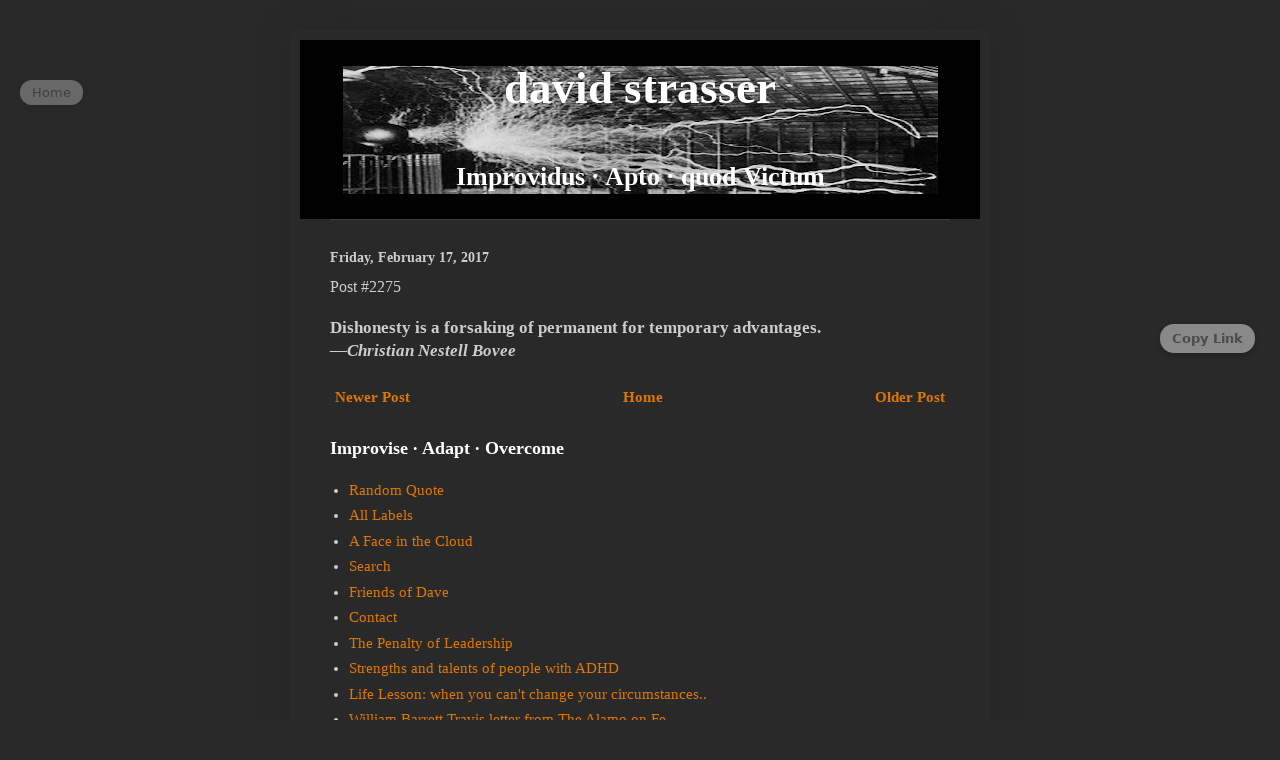

--- FILE ---
content_type: text/html; charset=UTF-8
request_url: https://www.davidstrasser.com/2017/02/post-2275.html
body_size: 16916
content:
<!DOCTYPE html>
<html class='v2' dir='ltr' xmlns='http://www.w3.org/1999/xhtml' xmlns:b='http://www.google.com/2005/gml/b' xmlns:data='http://www.google.com/2005/gml/data' xmlns:expr='http://www.google.com/2005/gml/expr'>
<head>
<link href='https://www.blogger.com/static/v1/widgets/335934321-css_bundle_v2.css' rel='stylesheet' type='text/css'/>
<script async='async' src='//pagead2.googlesyndication.com/pagead/js/adsbygoogle.js'></script>
<script>
     (adsbygoogle = window.adsbygoogle || []).push({
          google_ad_client: "ca-pub-5202448460813715",
          enable_page_level_ads: true
     });
</script>
<meta content='width=1100' name='viewport'/>
<meta content='text/html; charset=UTF-8' http-equiv='Content-Type'/>
<meta content='blogger' name='generator'/>
<link href='https://www.davidstrasser.com/favicon.ico' rel='icon' type='image/x-icon'/>
<link href='https://www.davidstrasser.com/2017/02/post-2275.html' rel='canonical'/>
<link rel="alternate" type="application/atom+xml" title="david strasser  - Atom" href="https://www.davidstrasser.com/feeds/posts/default" />
<link rel="alternate" type="application/rss+xml" title="david strasser  - RSS" href="https://www.davidstrasser.com/feeds/posts/default?alt=rss" />
<link rel="service.post" type="application/atom+xml" title="david strasser  - Atom" href="https://www.blogger.com/feeds/4786988254871095446/posts/default" />

<link rel="alternate" type="application/atom+xml" title="david strasser  - Atom" href="https://www.davidstrasser.com/feeds/6765495086731383150/comments/default" />
<!--Can't find substitution for tag [blog.ieCssRetrofitLinks]-->
<meta content='https://www.davidstrasser.com/2017/02/post-2275.html' property='og:url'/>
<meta content='Post #2275' property='og:title'/>
<meta content='The best of the best quotes, poems, proverbs and maxims. Handpicked by David Strasser.' property='og:description'/>
<title>David Strasser - The Goat of Quotes</title>
<style id='page-skin-1' type='text/css'><!--
/*
-----------------------------------------------
Blogger Template Style
Name:
Designer: Blogger
URL:      www.blogger.com
----------------------------------------------- */
/* Variable definitions
====================
<Variable name="keycolor" description="Main Color" type="color" default="#66bbdd"/>
<Group description="Page Text" selector="body">
<Variable name="body.font" description="Font" type="font"
default="normal normal 12px Arial, Tahoma, Helvetica, FreeSans, sans-serif"/>
<Variable name="body.text.color" description="Text Color" type="color" default="#222222"/>
</Group>
<Group description="Backgrounds" selector=".body-fauxcolumns-outer">
<Variable name="body.background.color" description="Outer Background" type="color" default="#66bbdd"/>
<Variable name="content.background.color" description="Main Background" type="color" default="#ffffff"/>
<Variable name="header.background.color" description="Header Background" type="color" default="transparent"/>
</Group>
<Group description="Links" selector=".main-outer">
<Variable name="link.color" description="Link Color" type="color" default="#2288bb"/>
<Variable name="link.visited.color" description="Visited Color" type="color" default="#888888"/>
<Variable name="link.hover.color" description="Hover Color" type="color" default="#33aaff"/>
</Group>
<Group description="Blog Title" selector=".header h1">
<Variable name="header.font" description="Font" type="font"
default="normal normal 60px Arial, Tahoma, Helvetica, FreeSans, sans-serif"/>
<Variable name="header.text.color" description="Title Color" type="color" default="#3399bb" />
</Group>
<Group description="Blog Description" selector=".header .description">
<Variable name="description.text.color" description="Description Color" type="color"
default="#777777" />
</Group>
<Group description="Tabs Text" selector=".tabs-inner .widget li a">
<Variable name="tabs.font" description="Font" type="font"
default="normal normal 14px Arial, Tahoma, Helvetica, FreeSans, sans-serif"/>
<Variable name="tabs.text.color" description="Text Color" type="color" default="#999999"/>
<Variable name="tabs.selected.text.color" description="Selected Color" type="color" default="#000000"/>
</Group>
<Group description="Tabs Background" selector=".tabs-outer .PageList">
<Variable name="tabs.background.color" description="Background Color" type="color" default="#f5f5f5"/>
<Variable name="tabs.selected.background.color" description="Selected Color" type="color" default="#eeeeee"/>
</Group>
<Group description="Post Title" selector="h3.post-title, .comments h4">
<Variable name="post.title.font" description="Font" type="font"
default="normal normal 22px Arial, Tahoma, Helvetica, FreeSans, sans-serif"/>
</Group>
<Group description="Date Header" selector=".date-header">
<Variable name="date.header.color" description="Text Color" type="color"
default="#cccccc"/>
<Variable name="date.header.background.color" description="Background Color" type="color"
default="transparent"/>
<Variable name="date.header.font" description="Text Font" type="font"
default="normal bold 11px Arial, Tahoma, Helvetica, FreeSans, sans-serif"/>
<Variable name="date.header.padding" description="Date Header Padding" type="string" default="inherit"/>
<Variable name="date.header.letterspacing" description="Date Header Letter Spacing" type="string" default="inherit"/>
<Variable name="date.header.margin" description="Date Header Margin" type="string" default="inherit"/>
</Group>
<Group description="Post Footer" selector=".post-footer">
<Variable name="post.footer.text.color" description="Text Color" type="color" default="#666666"/>
<Variable name="post.footer.background.color" description="Background Color" type="color"
default="#f9f9f9"/>
<Variable name="post.footer.border.color" description="Shadow Color" type="color" default="#eeeeee"/>
</Group>
<Group description="Gadgets" selector="h2">
<Variable name="widget.title.font" description="Title Font" type="font"
default="normal bold 11px Arial, Tahoma, Helvetica, FreeSans, sans-serif"/>
<Variable name="widget.title.text.color" description="Title Color" type="color" default="#000000"/>
<Variable name="widget.alternate.text.color" description="Alternate Color" type="color" default="#999999"/>
</Group>
<Group description="Images" selector=".main-inner">
<Variable name="image.background.color" description="Background Color" type="color" default="#ffffff"/>
<Variable name="image.border.color" description="Border Color" type="color" default="#eeeeee"/>
<Variable name="image.text.color" description="Caption Text Color" type="color" default="#cccccc"/>
</Group>
<Group description="Accents" selector=".content-inner">
<Variable name="body.rule.color" description="Separator Line Color" type="color" default="#eeeeee"/>
<Variable name="tabs.border.color" description="Tabs Border Color" type="color" default="#404040"/>
</Group>
<Variable name="body.background" description="Body Background" type="background"
color="#292929" default="$(color) none repeat scroll top left"/>
<Variable name="body.background.override" description="Body Background Override" type="string" default=""/>
<Variable name="body.background.gradient.cap" description="Body Gradient Cap" type="url"
default="url(https://resources.blogblog.com/blogblog/data/1kt/simple/gradients_light.png)"/>
<Variable name="body.background.gradient.tile" description="Body Gradient Tile" type="url"
default="url(https://resources.blogblog.com/blogblog/data/1kt/simple/body_gradient_tile_light.png)"/>
<Variable name="content.background.color.selector" description="Content Background Color Selector" type="string" default=".content-inner"/>
<Variable name="content.padding" description="Content Padding" type="length" default="10px" min="0" max="100px"/>
<Variable name="content.padding.horizontal" description="Content Horizontal Padding" type="length" default="10px" min="0" max="100px"/>
<Variable name="content.shadow.spread" description="Content Shadow Spread" type="length" default="40px" min="0" max="100px"/>
<Variable name="content.shadow.spread.webkit" description="Content Shadow Spread (WebKit)" type="length" default="5px" min="0" max="100px"/>
<Variable name="content.shadow.spread.ie" description="Content Shadow Spread (IE)" type="length" default="10px" min="0" max="100px"/>
<Variable name="main.border.width" description="Main Border Width" type="length" default="0" min="0" max="10px"/>
<Variable name="header.background.gradient" description="Header Gradient" type="url" default="none"/>
<Variable name="header.shadow.offset.left" description="Header Shadow Offset Left" type="length" default="-1px" min="-50px" max="50px"/>
<Variable name="header.shadow.offset.top" description="Header Shadow Offset Top" type="length" default="-1px" min="-50px" max="50px"/>
<Variable name="header.shadow.spread" description="Header Shadow Spread" type="length" default="1px" min="0" max="100px"/>
<Variable name="header.padding" description="Header Padding" type="length" default="30px" min="0" max="100px"/>
<Variable name="header.border.size" description="Header Border Size" type="length" default="1px" min="0" max="10px"/>
<Variable name="header.bottom.border.size" description="Header Bottom Border Size" type="length" default="1px" min="0" max="10px"/>
<Variable name="header.border.horizontalsize" description="Header Horizontal Border Size" type="length" default="0" min="0" max="10px"/>
<Variable name="description.text.size" description="Description Text Size" type="string" default="140%"/>
<Variable name="tabs.margin.top" description="Tabs Margin Top" type="length" default="0" min="0" max="100px"/>
<Variable name="tabs.margin.side" description="Tabs Side Margin" type="length" default="30px" min="0" max="100px"/>
<Variable name="tabs.background.gradient" description="Tabs Background Gradient" type="url"
default="url(https://resources.blogblog.com/blogblog/data/1kt/simple/gradients_light.png)"/>
<Variable name="tabs.border.width" description="Tabs Border Width" type="length" default="1px" min="0" max="10px"/>
<Variable name="tabs.bevel.border.width" description="Tabs Bevel Border Width" type="length" default="1px" min="0" max="10px"/>
<Variable name="post.margin.bottom" description="Post Bottom Margin" type="length" default="25px" min="0" max="100px"/>
<Variable name="image.border.small.size" description="Image Border Small Size" type="length" default="2px" min="0" max="10px"/>
<Variable name="image.border.large.size" description="Image Border Large Size" type="length" default="5px" min="0" max="10px"/>
<Variable name="page.width.selector" description="Page Width Selector" type="string" default=".region-inner"/>
<Variable name="page.width" description="Page Width" type="string" default="auto"/>
<Variable name="main.section.margin" description="Main Section Margin" type="length" default="15px" min="0" max="100px"/>
<Variable name="main.padding" description="Main Padding" type="length" default="15px" min="0" max="100px"/>
<Variable name="main.padding.top" description="Main Padding Top" type="length" default="30px" min="0" max="100px"/>
<Variable name="main.padding.bottom" description="Main Padding Bottom" type="length" default="30px" min="0" max="100px"/>
<Variable name="paging.background"
color="transparent"
description="Background of blog paging area" type="background"
default="transparent none no-repeat scroll top center"/>
<Variable name="footer.bevel" description="Bevel border length of footer" type="length" default="0" min="0" max="10px"/>
<Variable name="mobile.background.overlay" description="Mobile Background Overlay" type="string"
default="transparent none repeat scroll top left"/>
<Variable name="mobile.background.size" description="Mobile Background Size" type="string" default="auto"/>
<Variable name="mobile.button.color" description="Mobile Button Color" type="color" default="#ffffff" />
<Variable name="startSide" description="Side where text starts in blog language" type="automatic" default="left"/>
<Variable name="endSide" description="Side where text ends in blog language" type="automatic" default="right"/>
*/
/* Content
----------------------------------------------- */
body {
font: normal bold 15px 'Times New Roman', Times, FreeSerif, serif;
color: #cccccc;
background: #292929 none no-repeat scroll center center;
padding: 0 40px 40px 40px;
}
html body .region-inner {
min-width: 0;
max-width: 100%;
width: auto;
}
h2 {
font-size: 22px;
}
a:link {
text-decoration:none;
color: #dd7700;
}
a:visited {
text-decoration:none;
color: #cc6600;
}
a:hover {
text-decoration:underline;
color: #cc6600;
}
.body-fauxcolumn-outer .fauxcolumn-inner {
background: transparent none repeat scroll top left;
_background-image: none;
}
.body-fauxcolumn-outer .cap-top {
position: absolute;
z-index: 1;
height: 400px;
width: 100%;
}
.body-fauxcolumn-outer .cap-top .cap-left {
width: 100%;
background: transparent none repeat-x scroll top left;
_background-image: none;
}
.content-outer {
-moz-box-shadow: 0 0 40px rgba(0, 0, 0, .15);
-webkit-box-shadow: 0 0 5px rgba(0, 0, 0, .15);
-goog-ms-box-shadow: 0 0 10px #333333;
box-shadow: 0 0 40px rgba(0, 0, 0, .15);
margin-bottom: 1px;
}
.content-inner {
padding: 10px 10px;
}
.content-inner {
background-color: transparent;
}
/* Header
----------------------------------------------- */
.header-outer {
background: #000000 none repeat-x scroll 0 -400px;
_background-image: none;
}
.Header h1 {
font: normal bold 45px 'Times New Roman', Times, FreeSerif, serif;
color: #ffffff;
text-shadow: -1px -1px 1px rgba(0, 0, 0, .2);
}
.Header h1 a {
color: #ffffff;
}
.Header .description {
font-size: 140%;
color: #ffffff;
}
.header-inner .Header .titlewrapper {
padding: 22px 30px;
}
.header-inner .Header .descriptionwrapper {
padding: 0 30px;
}
/* Tabs
----------------------------------------------- */
.tabs-inner .section:first-child {
border-top: 1px solid #404040;
}
.tabs-inner .section:first-child ul {
margin-top: -1px;
border-top: 1px solid #404040;
border-left: 0 solid #404040;
border-right: 0 solid #404040;
}
.tabs-inner .widget ul {
background: #222222 none repeat-x scroll 0 -800px;
_background-image: none;
border-bottom: 1px solid #404040;
margin-top: 0;
margin-left: -30px;
margin-right: -30px;
}
.tabs-inner .widget li a {
display: inline-block;
padding: .6em 1em;
font: normal bold 18px 'Times New Roman', Times, FreeSerif, serif;
color: #999999;
border-left: 1px solid transparent;
border-right: 0 solid #404040;
}
.tabs-inner .widget li:first-child a {
border-left: none;
}
.tabs-inner .widget li.selected a, .tabs-inner .widget li a:hover {
color: #ffffff;
background-color: #000000;
text-decoration: none;
}
/* Columns
----------------------------------------------- */
.main-outer {
border-top: 0 solid #404040;
}
.fauxcolumn-left-outer .fauxcolumn-inner {
border-right: 1px solid #404040;
}
.fauxcolumn-right-outer .fauxcolumn-inner {
border-left: 1px solid #404040;
}
/* Headings
----------------------------------------------- */
div.widget > h2,
div.widget h2.title {
margin: 0 0 1em 0;
font: normal bold 18px 'Times New Roman', Times, FreeSerif, serif;
color: #ffffff;
}
/* Widgets
----------------------------------------------- */
.widget .zippy {
color: #999999;
text-shadow: 2px 2px 1px rgba(0, 0, 0, .1);
}
.widget .popular-posts ul {
list-style: none;
}
/* Posts
----------------------------------------------- */
h2.date-header {
font: normal bold 14px 'Times New Roman', Times, FreeSerif, serif;
}
.date-header span {
background-color: transparent;
color: #cccccc;
padding: inherit;
letter-spacing: inherit;
margin: inherit;
}
.main-inner {
padding-top: 30px;
padding-bottom: 30px;
}
.main-inner .column-center-inner {
padding: 0 15px;
}
.main-inner .column-center-inner .section {
margin: 0 15px;
}
.post {
margin: 0 0 25px 0;
}
h3.post-title, .comments h4 {
font: normal normal 16px 'Times New Roman', Times, FreeSerif, serif;
margin: .75em 0 0;
}
.post-body {
font-size: 110%;
line-height: 1.4;
position: relative;
}
.post-body img, .post-body .tr-caption-container, .Profile img, .Image img,
.BlogList .item-thumbnail img {
padding: 0;
background: #111111;
border: 1px solid #111111;
-moz-box-shadow: 1px 1px 5px rgba(0, 0, 0, .1);
-webkit-box-shadow: 1px 1px 5px rgba(0, 0, 0, .1);
box-shadow: 1px 1px 5px rgba(0, 0, 0, .1);
}
.post-body img, .post-body .tr-caption-container {
padding: 1px;
}
.post-body .tr-caption-container {
color: #cccccc;
}
.post-body .tr-caption-container img {
padding: 0;
background: transparent;
border: none;
-moz-box-shadow: 0 0 0 rgba(0, 0, 0, .1);
-webkit-box-shadow: 0 0 0 rgba(0, 0, 0, .1);
box-shadow: 0 0 0 rgba(0, 0, 0, .1);
}
.post-header {
margin: 0 0 1.5em;
line-height: 1.6;
font-size: 90%;
}
.post-footer {
margin: 20px -2px 0;
padding: 5px 10px;
color: #888888;
background-color: #303030;
border-bottom: 1px solid #444444;
line-height: 1.6;
font-size: 90%;
}
#comments .comment-author {
padding-top: 1.5em;
border-top: 1px solid #404040;
background-position: 0 1.5em;
}
#comments .comment-author:first-child {
padding-top: 0;
border-top: none;
}
.avatar-image-container {
margin: .2em 0 0;
}
#comments .avatar-image-container img {
border: 1px solid #111111;
}
/* Comments
----------------------------------------------- */
.comments .comments-content .icon.blog-author {
background-repeat: no-repeat;
background-image: url([data-uri]);
}
.comments .comments-content .loadmore a {
border-top: 1px solid #999999;
border-bottom: 1px solid #999999;
}
.comments .comment-thread.inline-thread {
background-color: #303030;
}
.comments .continue {
border-top: 2px solid #999999;
}
/* Accents
---------------------------------------------- */
.section-columns td.columns-cell {
border-left: 1px solid #404040;
}
.blog-pager {
background: transparent none no-repeat scroll top center;
}
.blog-pager-older-link, .home-link,
.blog-pager-newer-link {
background-color: transparent;
padding: 5px;
}
.footer-outer {
border-top: 0 dashed #bbbbbb;
}
/* Mobile
----------------------------------------------- */
body.mobile  {
background-size: auto;
}
.mobile .body-fauxcolumn-outer {
background: transparent none repeat scroll top left;
}
.mobile .body-fauxcolumn-outer .cap-top {
background-size: 100% auto;
}
.mobile .content-outer {
-webkit-box-shadow: 0 0 3px rgba(0, 0, 0, .15);
box-shadow: 0 0 3px rgba(0, 0, 0, .15);
}
.mobile .tabs-inner .widget ul {
margin-left: 0;
margin-right: 0;
}
.mobile .post {
margin: 0;
}
.mobile .main-inner .column-center-inner .section {
margin: 0;
}
.mobile .date-header span {
padding: 0.1em 10px;
margin: 0 -10px;
}
.mobile h3.post-title {
margin: 0;
}
.mobile .blog-pager {
background: transparent none no-repeat scroll top center;
}
.mobile .footer-outer {
border-top: none;
}
.mobile .main-inner, .mobile .footer-inner {
background-color: transparent;
}
.mobile-index-contents {
color: #cccccc;
}
.mobile-link-button {
background-color: #dd7700;
}
.mobile-link-button a:link, .mobile-link-button a:visited {
color: #ffffff;
}
.mobile .tabs-inner .section:first-child {
border-top: none;
}
.mobile .tabs-inner .PageList .widget-content {
background-color: #000000;
color: #ffffff;
border-top: 1px solid #404040;
border-bottom: 1px solid #404040;
}
.mobile .tabs-inner .PageList .widget-content .pagelist-arrow {
border-left: 1px solid #404040;
}
.post-footer
{
display: none;}
#header-inner img {margin: 0 auto;}
#header-inner, .header-inner {text-align:center;}
#Header1_headerimg { margin: 0 auto; text-align:center;}
.header-inner .Header #header-inner { display: block; margin: 0 auto; width: 750px; }
.titlewrapper {text-align: center; }
.Header p {
font-size: 170%!important;
}.blog-feeds {
display: none;
}.blog-feeds, .post-feeds { display: none; }/* 1) Make the post area accept clicks and sit on top */
.blog-posts, .post-outer, .post, .post-body {
position: relative !important;
z-index: 100 !important;
pointer-events: auto !important;
}
/* 2) Common blockers near the content area: neutralize their clicks */
.overlay, .scrim, .cover, .shade,
.back-to-top, .scroll-to-top, .jump-link,
.related-posts, .share-bar {
pointer-events: none !important;
}
/* 3) Keep header/sidebars normal so menus still work */
.header, .sidebar, .footer, .widget-content {
pointer-events: auto !important;
}
/* Restore "Back to top" button functionality */
.back-to-top,
.scroll-to-top {
pointer-events: auto !important;
position: fixed !important;   /* most themes use fixed */
z-index: 9999 !important;     /* above content but small hitbox */
width: auto; height: auto;    /* avoid oversized invisible box */
}
.back-to-top *, .scroll-to-top * { pointer-events: auto !important; }
/* Keep overlays disabled WITHOUT touching the back-to-top */
.overlay, .scrim, .cover, .shade,
.related-posts, .share-bar {
pointer-events: none !important;
}
/* If you added this earlier, refine it so it doesn't kill back-to-top */
.main-inner *[style*="position:fixed"],
.main-inner *[style*="position:absolute"] { pointer-events: none !important; }
.main-inner .back-to-top,
.main-inner .scroll-to-top,
.back-to-top, .scroll-to-top { pointer-events: auto !important; }
/* Put Home / Older Posts above everything */
#blog-pager,
.blog-pager,
.blog-pager a {
position: relative !important;
z-index: 2147483647 !important; /* higher than sticky/auto ads */
pointer-events: auto !important;
clear: both !important; /* don't get trapped beside floats */
}/* Back-to-top arrows: ensure visible and styled */
#btt-left,
#btt-right {
position: fixed;
bottom: 30px;
width: 35px;
height: 35px;
line-height: 35px;
border-radius: 50%;
background-color: #222;
color: orange;
text-align: center;
font-size: 18px;
cursor: pointer;
transition: background-color 0.3s ease;
box-shadow: 0 0 5px rgba(0,0,0,0.3);
z-index: 9999;
}
#btt-left {
left: 15px;   /* move closer to content */
}
#btt-right {
right: 15px;  /* move closer to content */
}
#btt-left:hover,
#btt-right:hover {
background-color: #444;
color: #fff;
}
/* Position AddToAny floating bars to match the arrows */
.a2a_kit.leftbar  { left: 16px !important;  top: 35% !important; }
.a2a_kit.rightbar { right: 16px !important; top: 35% !important; }
/* Optional: tuck in a bit more on phones */
@media (max-width: 900px){
.a2a_kit.leftbar  { left: 10px !important; }
.a2a_kit.rightbar { right:10px !important; }
}
:root { --rail: max((100vw - 900px)/2, 12px); }
/* Arrow buttons */
.btt{
position: fixed; bottom: 120px; z-index: 2147483647;
width: 34px; height: 34px; border-radius: 50%;
display: flex; align-items: center; justify-content: center;
background: rgba(235,235,235,.95); box-shadow: 0 2px 6px rgba(0,0,0,.25);
text-decoration: none !important; border: 0; cursor: pointer;
opacity: 0; visibility: hidden; transform: translateY(10px);
transition: opacity .35s, visibility .35s, transform .2s;
}
.btt::before{
content: "&#8593;"; font-weight: 700; font-size: 20px; line-height: 1;
color: #ff6a00;
}
.btt.show{ opacity:1; visibility:visible; transform: translateY(0); }
.btt:hover{ transform: translateY(-2px); background:#eee; }
/* Position to content border */
#btt-left  { left:  calc(var(--rail) - 8px) !important; }
#btt-right { right: calc(var(--rail) - 8px) !important; }
/* Share bars to match the rail (your AddToAny gadgets must have classes leftbar/rightbar) */
.a2a_kit.leftbar  { left:  calc(var(--rail) - 48px) !important; top: 35% !important; }
.a2a_kit.rightbar { right: calc(var(--rail) - 48px) !important; top: 35% !important; }
/* Safety */
html, body { overflow-x: hidden; }
/* Hide default link dots */
#btt-left:before,
#btt-right:before {
content: "&#8593;";
display: inline-block;
color: orange;
font-weight: bold;
font-size: 20px;
}
#btt-left,
#btt-right {
text-decoration: none !important;
border: none !important;
}
#btt-left::before, #btt-right::before {
content: "&#8593;";
display: block;
font-size: 20px;
line-height: 35px;
color: orange;
font-weight: 700;
text-align: center;
}
:root { --rail: max((100vw - 900px)/2, 12px); }
.btt{
position: fixed; bottom: 120px; z-index: 2147483647;
width: 34px; height: 34px; border-radius: 50%;
display: flex; align-items: center; justify-content: center;
background: rgba(235,235,235,.95); box-shadow: 0 2px 6px rgba(0,0,0,.25);
text-decoration: none !important; border: 0; cursor: pointer;
opacity: 0; visibility: hidden; transform: translateY(10px);
transition: opacity .35s, visibility .35s, transform .2s;
}
.btt::before{
content: "&#8593;"; font-weight: 700; font-size: 20px; line-height: 1; color: #ff6a00;
}
.btt.show{ opacity:1; visibility:visible; transform: translateY(0); }
.btt:hover{ transform: translateY(-2px); background:#eee; }
#btt-left  { left:  calc(var(--rail) - 8px) !important; }
#btt-right { right: calc(var(--rail) - 8px) !important; }
/* Share bars aligned to the same rail (requires your left/right gadgets have classes leftbar/rightbar) */
.a2a_kit.leftbar  { left:  calc(var(--rail) - 48px) !important; top: 35% !important; }
.a2a_kit.rightbar { right: calc(var(--rail) - 48px) !important; top: 35% !important; }
html, body { overflow-x: hidden; }@media (max-width: 595px) {
/* Target the main header container and use Flexbox for perfect centering */
#header-inner {
width: 100% !important;
background-position: center !important;
background-size: contain !important;
box-sizing: border-box;
display: flex;             /* Use Flexbox */
flex-direction: column;    /* Stack children vertically */
justify-content: center;   /* Center vertically */
align-items: center;       /* Center horizontally */
margin: 0 auto !important; /* Ensure no external margins interfere */
padding: 0 !important;     /* Ensure no external padding interferes */
}
/* Target all internal elements to ensure they center correctly within the flex container */
.titlewrapper, .descriptionwrapper, .title, .description, .title a, .description span {
text-align: center !important;
width: 100% !important;
margin: 0 auto !important; /* Center block elements */
padding: 0 !important;     /* Remove any unwanted padding */
float: none !important;    /* Remove any floating properties */
display: block !important; /* Ensure they behave as blocks for centering */
}
/* Font size adjustments from before */
.title a, .titlewrapper h1 {
font-size: 32px !important; /* Adjust title size */
font-weight: bold !important;
}
.description, .descriptionwrapper p {
font-size: 16px !important; /* Adjust description size */
opacity: 0.8;
}
}/* Subtle grayscale floating Home button (desktop only) */
#home-left-btn {
position: fixed !important;
left: 20px !important;
top: 80px !important;       /* high on the page */
background: rgba(220,220,220,0.55) !important;
color: rgba(70,70,70,0.9) !important;
font: 500 13px/1 system-ui, Segoe UI, Arial, sans-serif !important;
padding: 6px 12px !important;
border-radius: 50px !important;
box-shadow: 0 2px 6px rgba(0,0,0,0.12) !important;
opacity: 0.65 !important;
text-decoration: none !important;
z-index: 9999 !important;
transition: opacity .25s ease, transform .25s ease !important;
}
#home-left-btn:hover {
opacity: 0.9 !important;
transform: scale(1.04) !important;
}
/* Hide Home button on mobile */
@media (max-width: 800px) {
#home-left-btn {
display: none !important;
}
}/* Copy Link &#8212; force grayscale hover */
#copylink:hover {
background: rgba(200,200,200,0.55) !important;
color: rgba(70,70,70,0.9) !important;
}
/* Back to Top &#8212; arrow color */
#btt::before {
color: rgba(70,70,70,0.9) !important;
}
/* Back to Top &#8211; grayscale arrow + hover */
a#btt {
color: rgba(70,70,70,0.9) !important;              /* arrow color */
}
a#btt:hover {
background: rgba(200,200,200,0.55) !important;     /* gray hover */
color: rgba(70,70,70,0.9) !important;              /* keep arrow gray */
}
/* Back to Top button &#8212; grayscale background */
.btt,
.btt:hover,
#btt,
#btt:hover {
background: rgba(220,220,220,0.55) !important;
color: rgba(70,70,70,0.9) !important;
box-shadow: 0 2px 6px rgba(0,0,0,0.12) !important;
}/* Specifically targets the sidebar or footer divider lines */
.main-inner .column-right-inner,
.main-inner .column-left-inner,
.sidebar-container,
.widget {
border-left: none !important;
border-right: none !important;
background-image: none !important;
box-shadow: none !important;
}
/* Removes vertical lines created by 'ghost' separators */
.widget:after, .column-right-inner:after, .column-left-inner:after {
display: none !important;
content: none !important;
}
/* Specifically targets the sidebar or footer divider lines */
.main-inner .column-right-inner,
.main-inner .column-left-inner,
.sidebar-container,
.widget {
border-left: none !important;
border-right: none !important;
background-image: none !important;
box-shadow: none !important;
}img { border-radius: 15px; }
--></style>
<style id='template-skin-1' type='text/css'><!--
body {
min-width: 700px;
}
.content-outer, .content-fauxcolumn-outer, .region-inner {
min-width: 700px;
max-width: 700px;
_width: 700px;
}
.main-inner .columns {
padding-left: 0px;
padding-right: 0px;
}
.main-inner .fauxcolumn-center-outer {
left: 0px;
right: 0px;
/* IE6 does not respect left and right together */
_width: expression(this.parentNode.offsetWidth -
parseInt("0px") -
parseInt("0px") + 'px');
}
.main-inner .fauxcolumn-left-outer {
width: 0px;
}
.main-inner .fauxcolumn-right-outer {
width: 0px;
}
.main-inner .column-left-outer {
width: 0px;
right: 100%;
margin-left: -0px;
}
.main-inner .column-right-outer {
width: 0px;
margin-right: -0px;
}
#layout {
min-width: 0;
}
#layout .content-outer {
min-width: 0;
width: 800px;
}
#layout .region-inner {
min-width: 0;
width: auto;
}
--></style>
<script type='text/javascript'>
        (function(i,s,o,g,r,a,m){i['GoogleAnalyticsObject']=r;i[r]=i[r]||function(){
        (i[r].q=i[r].q||[]).push(arguments)},i[r].l=1*new Date();a=s.createElement(o),
        m=s.getElementsByTagName(o)[0];a.async=1;a.src=g;m.parentNode.insertBefore(a,m)
        })(window,document,'script','https://www.google-analytics.com/analytics.js','ga');
        ga('create', 'UA-7075855-1', 'auto', 'blogger');
        ga('blogger.send', 'pageview');
      </script>
<link href='https://www.blogger.com/dyn-css/authorization.css?targetBlogID=4786988254871095446&amp;zx=8b53396d-631e-4992-b772-22645bdac26e' media='none' onload='if(media!=&#39;all&#39;)media=&#39;all&#39;' rel='stylesheet'/><noscript><link href='https://www.blogger.com/dyn-css/authorization.css?targetBlogID=4786988254871095446&amp;zx=8b53396d-631e-4992-b772-22645bdac26e' rel='stylesheet'/></noscript>
<meta name='google-adsense-platform-account' content='ca-host-pub-1556223355139109'/>
<meta name='google-adsense-platform-domain' content='blogspot.com'/>

<script async src="https://pagead2.googlesyndication.com/pagead/js/adsbygoogle.js?client=ca-pub-5202448460813715&host=ca-host-pub-1556223355139109" crossorigin="anonymous"></script>

<!-- data-ad-client=ca-pub-5202448460813715 -->

<link rel="stylesheet" href="https://fonts.googleapis.com/css2?display=swap&family=Poor+Story&family=Jolly+Lodger&family=Stint+Ultra+Expanded&family=Mystery+Quest&family=Text+Me+One&family=Arbutus&family=Margarine&family=Delicious+Handrawn&family=Black+And+White+Picture&family=Sunshiney&family=Stylish&family=Rum+Raisin&family=Comforter+Brush&family=Henny+Penny&family=Life+Savers&family=Fontdiner+Swanky&family=Unkempt&family=Ruthie&family=Kranky&family=Goldman&family=Arial+Black&family=Philosopher&family=Quintessential"></head>
<body class='loading'>
<div class='navbar no-items section' id='navbar' name='Navbar'></div>
<div class='body-fauxcolumns'>
<div class='fauxcolumn-outer body-fauxcolumn-outer'>
<div class='cap-top'>
<div class='cap-left'></div>
<div class='cap-right'></div>
</div>
<div class='fauxborder-left'>
<div class='fauxborder-right'></div>
<div class='fauxcolumn-inner'>
</div>
</div>
<div class='cap-bottom'>
<div class='cap-left'></div>
<div class='cap-right'></div>
</div>
</div>
</div>
<div class='content'>
<div class='content-fauxcolumns'>
<div class='fauxcolumn-outer content-fauxcolumn-outer'>
<div class='cap-top'>
<div class='cap-left'></div>
<div class='cap-right'></div>
</div>
<div class='fauxborder-left'>
<div class='fauxborder-right'></div>
<div class='fauxcolumn-inner'>
</div>
</div>
<div class='cap-bottom'>
<div class='cap-left'></div>
<div class='cap-right'></div>
</div>
</div>
</div>
<div class='content-outer'>
<div class='content-cap-top cap-top'>
<div class='cap-left'></div>
<div class='cap-right'></div>
</div>
<div class='fauxborder-left content-fauxborder-left'>
<div class='fauxborder-right content-fauxborder-right'></div>
<div class='content-inner'>
<header>
<div class='header-outer'>
<div class='header-cap-top cap-top'>
<div class='cap-left'></div>
<div class='cap-right'></div>
</div>
<div class='fauxborder-left header-fauxborder-left'>
<div class='fauxborder-right header-fauxborder-right'></div>
<div class='region-inner header-inner'>
<div class='header section' id='header' name='Header'><div class='widget Header' data-version='1' id='Header1'>
<div id='header-inner' style='background-image: url("https://blogger.googleusercontent.com/img/b/R29vZ2xl/AVvXsEjBRv0u3-3mZrWwJhy158ujUSnZh7yWjKHO5hHalcRnO_dLgoq9oDHS_IbQtiwvzU1AyMrHC69r8wdWEbqjJshLlVy5X3X6ls8PqUHha0pnVpAuDutBv0bRbRl1HsAT7PlrJ5lIWM7o5vA/s595/IMG_1481p.jpg"); background-position: left; width: 595px; min-height: 128px; _height: 128px; background-repeat: no-repeat; '>
<div class='titlewrapper' style='background: transparent'>
<h1 class='title' style='background: transparent; border-width: 0px'>
<a href='https://www.davidstrasser.com/'>
david strasser 
</a>
</h1>
</div>
<div class='descriptionwrapper'>
<p class='description'><span>Improvidus &#183; Apto &#183; quod Victum</span></p>
</div>
</div>
</div></div>
</div>
</div>
<div class='header-cap-bottom cap-bottom'>
<div class='cap-left'></div>
<div class='cap-right'></div>
</div>
</div>
</header>
<div class='tabs-outer'>
<div class='tabs-cap-top cap-top'>
<div class='cap-left'></div>
<div class='cap-right'></div>
</div>
<div class='fauxborder-left tabs-fauxborder-left'>
<div class='fauxborder-right tabs-fauxborder-right'></div>
<div class='region-inner tabs-inner'>
<div class='tabs no-items section' id='crosscol' name='Cross-Column'></div>
<div class='tabs no-items section' id='crosscol-overflow' name='Cross-Column 2'></div>
</div>
</div>
<div class='tabs-cap-bottom cap-bottom'>
<div class='cap-left'></div>
<div class='cap-right'></div>
</div>
</div>
<div class='main-outer'>
<div class='main-cap-top cap-top'>
<div class='cap-left'></div>
<div class='cap-right'></div>
</div>
<div class='fauxborder-left main-fauxborder-left'>
<div class='fauxborder-right main-fauxborder-right'></div>
<div class='region-inner main-inner'>
<div class='columns fauxcolumns'>
<div class='fauxcolumn-outer fauxcolumn-center-outer'>
<div class='cap-top'>
<div class='cap-left'></div>
<div class='cap-right'></div>
</div>
<div class='fauxborder-left'>
<div class='fauxborder-right'></div>
<div class='fauxcolumn-inner'>
</div>
</div>
<div class='cap-bottom'>
<div class='cap-left'></div>
<div class='cap-right'></div>
</div>
</div>
<div class='fauxcolumn-outer fauxcolumn-left-outer'>
<div class='cap-top'>
<div class='cap-left'></div>
<div class='cap-right'></div>
</div>
<div class='fauxborder-left'>
<div class='fauxborder-right'></div>
<div class='fauxcolumn-inner'>
</div>
</div>
<div class='cap-bottom'>
<div class='cap-left'></div>
<div class='cap-right'></div>
</div>
</div>
<div class='fauxcolumn-outer fauxcolumn-right-outer'>
<div class='cap-top'>
<div class='cap-left'></div>
<div class='cap-right'></div>
</div>
<div class='fauxborder-left'>
<div class='fauxborder-right'></div>
<div class='fauxcolumn-inner'>
</div>
</div>
<div class='cap-bottom'>
<div class='cap-left'></div>
<div class='cap-right'></div>
</div>
</div>
<!-- corrects IE6 width calculation -->
<div class='columns-inner'>
<div class='column-center-outer'>
<div class='column-center-inner'>
<div class='main section' id='main' name='Main'><div class='widget Blog' data-version='1' id='Blog1'>
<div class='blog-posts hfeed'>

          <div class="date-outer">
        
<h2 class='date-header'><span>Friday, February 17, 2017</span></h2>

          <div class="date-posts">
        
<div class='post-outer'>
<div class='post hentry uncustomized-post-template' itemprop='blogPost' itemscope='itemscope' itemtype='http://schema.org/BlogPosting'>
<meta content='4786988254871095446' itemprop='blogId'/>
<meta content='6765495086731383150' itemprop='postId'/>
<a name='6765495086731383150'></a>
<h3 class='post-title entry-title' itemprop='name'>
Post #2275
</h3>
<div class='post-header'>
<div class='post-header-line-1'></div>
</div>
<div class='post-body entry-content' id='post-body-6765495086731383150' itemprop='description articleBody'>
Dishonesty is a forsaking of permanent for temporary advantages.<br />
<i>&#8212;Christian Nestell Bovee</i>
<div style='clear: both;'></div>
</div>
<div class='post-footer'>
<div class='post-footer-line post-footer-line-1'>
<span class='post-author vcard'>
</span>
<span class='post-timestamp'>
</span>
<span class='post-comment-link'>
</span>
<span class='post-icons'>
<span class='item-action'>
<a href='https://www.blogger.com/email-post/4786988254871095446/6765495086731383150' title='Email Post'>
<img alt='' class='icon-action' height='13' src='https://resources.blogblog.com/img/icon18_email.gif' width='18'/>
</a>
</span>
</span>
<div class='post-share-buttons goog-inline-block'>
<a class='goog-inline-block share-button sb-email' href='https://www.blogger.com/share-post.g?blogID=4786988254871095446&postID=6765495086731383150&target=email' target='_blank' title='Email This'><span class='share-button-link-text'>Email This</span></a><a class='goog-inline-block share-button sb-blog' href='https://www.blogger.com/share-post.g?blogID=4786988254871095446&postID=6765495086731383150&target=blog' onclick='window.open(this.href, "_blank", "height=270,width=475"); return false;' target='_blank' title='BlogThis!'><span class='share-button-link-text'>BlogThis!</span></a><a class='goog-inline-block share-button sb-twitter' href='https://www.blogger.com/share-post.g?blogID=4786988254871095446&postID=6765495086731383150&target=twitter' target='_blank' title='Share to X'><span class='share-button-link-text'>Share to X</span></a><a class='goog-inline-block share-button sb-facebook' href='https://www.blogger.com/share-post.g?blogID=4786988254871095446&postID=6765495086731383150&target=facebook' onclick='window.open(this.href, "_blank", "height=430,width=640"); return false;' target='_blank' title='Share to Facebook'><span class='share-button-link-text'>Share to Facebook</span></a><a class='goog-inline-block share-button sb-pinterest' href='https://www.blogger.com/share-post.g?blogID=4786988254871095446&postID=6765495086731383150&target=pinterest' target='_blank' title='Share to Pinterest'><span class='share-button-link-text'>Share to Pinterest</span></a>
</div>
</div>
<div class='post-footer-line post-footer-line-2'>
<span class='post-labels'>
Labels:
<a href='https://www.davidstrasser.com/search/label/dishonesty' rel='tag'>dishonesty</a>
</span>
</div>
<div class='post-footer-line post-footer-line-3'>
<span class='post-location'>
</span>
</div>
</div>
</div>
<div class='comments' id='comments'>
<a name='comments'></a>
</div>
</div>

        </div></div>
      
</div>
<div class='blog-pager' id='blog-pager'>
<span id='blog-pager-newer-link'>
<a class='blog-pager-newer-link' href='https://www.davidstrasser.com/2017/02/post-2276.html' id='Blog1_blog-pager-newer-link' title='Newer Post'>Newer Post</a>
</span>
<span id='blog-pager-older-link'>
<a class='blog-pager-older-link' href='https://www.davidstrasser.com/2017/02/post-2274.html' id='Blog1_blog-pager-older-link' title='Older Post'>Older Post</a>
</span>
<a class='home-link' href='https://www.davidstrasser.com/'>Home</a>
</div>
<div class='clear'></div>
<div class='post-feeds'>
</div>
</div><div class='widget PageList' data-version='1' id='PageList1'>
<h2>Improvise &#183; Adapt &#183; Overcome</h2>
<div class='widget-content'>
<ul>
<li>
<a href='https://www.davidstrasser.com/p/search-this-blog.html'>Random Quote</a>
</li>
<li>
<a href='https://www.davidstrasser.com/p/link-to-all-labels.html'>All Labels</a>
</li>
<li>
<a href='https://www.afaceinthecloud.com'>A Face in the Cloud</a>
</li>
<li>
<a href='https://www.davidstrasser.com/p/search-it.html'>Search</a>
</li>
<li>
<a href='https://www.thefriendsofdave.org/'>Friends of Dave</a>
</li>
<li>
<a href='http://www.davidstrasser.com/p/contact-dave.html'>Contact</a>
</li>
<li>
<a href='http://www.davidstrasser.com/p/the-penalty-of-leadership.html'>The Penalty of Leadership</a>
</li>
<li>
<a href='https://www.davidstrasser.com/p/strengths-and-talents-of-people-with.html'>Strengths and talents of people with ADHD </a>
</li>
<li>
<a href='http://www.davidstrasser.com/p/blog-page_27.html'>Life Lesson: when you can't change your circumstances..</a>
</li>
<li>
<a href='http://www.davidstrasser.com/p/allowfullscreen-frameborder0-height315.html'>William Barrett Travis letter from The Alamo on Fe...</a>
</li>
<li>
<a href='http://syrus.davidstrasser.com'>The Moral Sayings of Publius Syrus, a Roman Slave: From the Latin</a>
</li>
</ul>
<div class='clear'></div>
</div>
</div><div class='widget Translate' data-version='1' id='Translate1'>
<h2 class='title'>Translate it</h2>
<div id='google_translate_element'></div>
<script>
    function googleTranslateElementInit() {
      new google.translate.TranslateElement({
        pageLanguage: 'en',
        autoDisplay: 'true',
        layout: google.translate.TranslateElement.InlineLayout.HORIZONTAL
      }, 'google_translate_element');
    }
  </script>
<script src='//translate.google.com/translate_a/element.js?cb=googleTranslateElementInit'></script>
<div class='clear'></div>
</div><div class='widget Profile' data-version='1' id='Profile1'>
<h2>A deadly viper once bit a hole snipe's hide; But 'twas the viper, not the snipe, that died.</h2>
<div class='widget-content'>
<a href='https://www.blogger.com/profile/12441486522934394350'><img alt='My photo' class='profile-img' height='80' src='//blogger.googleusercontent.com/img/b/R29vZ2xl/AVvXsEjRDd2QDlzedVNJ4fTw3SWvglziEqo4XGlANZiNxv25SWxKIRr1jiClbDJNwQh3IA_BTgcadbGiopg9GpzVcym9lM6ymm-lAQwTZF00ILHHF8uCJ-Fi5MZfSiXAZQC0ElnUQyVavNqbx32dRqHR2Jo_bVELEbjmkIHaJPo4vXJ_Zku6YA/s1600/dave-Strasser-bicycle-crash.jpg.jpg' width='49'/></a>
<dl class='profile-datablock'>
<dt class='profile-data'>
<a class='profile-name-link g-profile' href='https://www.blogger.com/profile/12441486522934394350' rel='author' style='background-image: url(//www.blogger.com/img/logo-16.png);'>
Dave
</a>
</dt>
<dd class='profile-data'>El Paso, Texas, United States</dd>
<dd class='profile-textblock'>Native Texan &#183; Navy Veteran &#183; Various Scars and Tattoos &#183; No Talent, but yet a Character</dd>
</dl>
<a class='profile-link' href='https://www.blogger.com/profile/12441486522934394350' rel='author'>View my complete profile</a>
<div class='clear'></div>
</div>
</div><div class='widget BlogSearch' data-version='1' id='BlogSearch1'>
<h2 class='title'>Search This Blog</h2>
<div class='widget-content'>
<div id='BlogSearch1_form'>
<form action='https://www.davidstrasser.com/search' class='gsc-search-box' target='_top'>
<table cellpadding='0' cellspacing='0' class='gsc-search-box'>
<tbody>
<tr>
<td class='gsc-input'>
<input autocomplete='off' class='gsc-input' name='q' size='10' title='search' type='text' value=''/>
</td>
<td class='gsc-search-button'>
<input class='gsc-search-button' title='search' type='submit' value='Search'/>
</td>
</tr>
</tbody>
</table>
</form>
</div>
</div>
<div class='clear'></div>
</div></div>
</div>
</div>
<div class='column-left-outer'>
<div class='column-left-inner'>
<aside>
</aside>
</div>
</div>
<div class='column-right-outer'>
<div class='column-right-inner'>
<aside>
</aside>
</div>
</div>
</div>
<div style='clear: both'></div>
<!-- columns -->
</div>
<!-- main -->
</div>
</div>
<div class='main-cap-bottom cap-bottom'>
<div class='cap-left'></div>
<div class='cap-right'></div>
</div>
</div>
<footer>
<div class='footer-outer'>
<div class='footer-cap-top cap-top'>
<div class='cap-left'></div>
<div class='cap-right'></div>
</div>
<div class='fauxborder-left footer-fauxborder-left'>
<div class='fauxborder-right footer-fauxborder-right'></div>
<div class='region-inner footer-inner'>
<div class='foot section' id='footer-1'><div class='widget Image' data-version='1' id='Image1'>
<h2>A face in the cloud</h2>
<div class='widget-content'>
<a href='https://afaceinthecloud.com'>
<img alt='A face in the cloud' height='128' id='Image1_img' src='https://blogger.googleusercontent.com/img/a/AVvXsEiV8fb_S0o6Opqe-pBWa1jJfOk-eQlWfpzusH3QhNMMuJJ5luW67IgON5NzH4xwksobJllHm4PLYFIAiOm-K2gas2AH04ouh8EfPV1N5hulkMkS3EB4rN_rbUAjtU7UQbxGB4xzOBPW6X_e_UmhaK-msRGU8BHOgT2g8VevvtVfjZviwF-bSdh-OPUVcfE=s620' width='620'/>
</a>
<br/>
<span class='caption'>Have a Great Day!</span>
</div>
<div class='clear'></div>
</div><div class='widget HTML' data-version='1' id='HTML3'>
<h2 class='title'>The Penalty of Leadership</h2>
<div class='widget-content'>
<div style="font-family: 'Times New Roman', Times, serif; font-size: large; text-align: justify; line-height: 1.6em; margin: 0;">
In every field of human endeavor, he that is first must perpetually live in the white light of publicity. &#182;Whether the leadership be vested in a man or in a manufactured product, emulation and envy are ever at work. &#182;In art, in literature, in music, in industry, the reward and the punishment are always the same. &#182;The reward is widespread recognition; the punishment, fierce denial and detraction. &#182;When a man&#8217;s work becomes a standard for the whole world, it also becomes a target for the shafts of the envious few. &#182;If his work be mediocre, he will be left severely alone &#8211; if he achieve a masterpiece, it will set a million tongues a-wagging. &#182;Jealousy does not protrude its forked tongue at the artist who produces a commonplace painting. &#182;Whatsoever you write, or paint, or play, or sing, or build, no one will strive to surpass or to slander you unless your work be stamped with the seal of genius. &#182;Long, long after a great work or a good work has been done, those who are disappointed or envious continue to cry out that it cannot be done. Spiteful little voices in the domain of art were raised against our own Whistler as a mountebank, long after the big world had acclaimed him its greatest artistic genius. &#182;Multitudes flocked to Bayreuth to worship at the musical shrine of Wagner, while the little group of those whom he had dethroned and displaced argued angrily that he was no musician at all. &#182;The little world continued to protest that Fulton could never build a steamboat, while the big world flocked to the river banks to see his boat steam by. &#182;The leader is assailed because he is a leader, and the effort to equal him is merely added proof of that leadership. Failing to equal or to excel, the follower seeks to depreciate and to destroy &#8211; but only confirms once more the superiority of that which he strives to supplant. &#182;There is nothing new in this. It is as old as the world and as old as human passions &#8211; envy, fear, greed, ambition, and the desire to surpass. &#182;And it all avails nothing. &#182;If the leader truly leads, he remains &#8211; the leader. &#182;Master-poet, master-painter, master-workman, each in his turn is assailed, and each holds his laurels through the ages. &#182;That which is good or great makes itself known, no matter how loud the clamor of denial. &#182;That which deserves to live &#8212; lives.
<br />
<span style="font-style: italic;">written by Theodore F. MacManus<br />Copyright Cadillac Motor Division</span>
</div>
</div>
<div class='clear'></div>
</div><div class='widget Image' data-version='1' id='Image2'>
<h2>Donate to Friends of Dave</h2>
<div class='widget-content'>
<a href='https://www.thefriendsofdave.org'>
<img alt='Donate to Friends of Dave' height='202' id='Image2_img' src='https://blogger.googleusercontent.com/img/a/AVvXsEhzQ8kqIdYwTuh8LePusIuAaLvHRPbe_m8_iAO-qRRSZ7MVhtCrNewQInlhYzmrzH0wWxZjq-Gsfbi37sCx1Do_AdFtKNLsFf0oUYqXevqFGE4SWZezBcVuKyX0vEibnaUgJ0LT90yOOSjjABSuVptPMSI2mEBQXcdGbyEg62d8Yx_cO2I5HOSbUyd5vaM=s250' width='250'/>
</a>
<br/>
<span class='caption'>It is ever true that he who does nothing for others, does nothing for himself. &#8212;JW von Goethe</span>
</div>
<div class='clear'></div>
</div><div class='widget Stats' data-version='1' id='Stats1'>
<h2>Total Pageviews</h2>
<div class='widget-content'>
<div id='Stats1_content' style='display: none;'>
<script src='https://www.gstatic.com/charts/loader.js' type='text/javascript'></script>
<span id='Stats1_sparklinespan' style='display:inline-block; width:75px; height:30px'></span>
<span class='counter-wrapper text-counter-wrapper' id='Stats1_totalCount'>
</span>
<div class='clear'></div>
</div>
</div>
</div><div class='widget ContactForm' data-version='1' id='ContactForm1'>
<h2 class='title'>CONTACT DAVE</h2>
<div class='contact-form-widget'>
<div class='form'>
<form name='contact-form'>
<p></p>
Name
<br/>
<input class='contact-form-name' id='ContactForm1_contact-form-name' name='name' size='30' type='text' value=''/>
<p></p>
Email
<span style='font-weight: bolder;'>*</span>
<br/>
<input class='contact-form-email' id='ContactForm1_contact-form-email' name='email' size='30' type='text' value=''/>
<p></p>
Message
<span style='font-weight: bolder;'>*</span>
<br/>
<textarea class='contact-form-email-message' cols='25' id='ContactForm1_contact-form-email-message' name='email-message' rows='5'></textarea>
<p></p>
<input class='contact-form-button contact-form-button-submit' id='ContactForm1_contact-form-submit' type='button' value='Send'/>
<p></p>
<div style='text-align: center; max-width: 222px; width: 100%'>
<p class='contact-form-error-message' id='ContactForm1_contact-form-error-message'></p>
<p class='contact-form-success-message' id='ContactForm1_contact-form-success-message'></p>
</div>
</form>
</div>
</div>
<div class='clear'></div>
</div></div>
<table border='0' cellpadding='0' cellspacing='0' class='section-columns columns-2'>
<tbody>
<tr>
<td class='first columns-cell'>
<div class='foot section' id='footer-2-1'><div class='widget HTML' data-version='1' id='HTML1'>
<div class='widget-content'>
<a href="https://davidstrasser.com" id="home-left-btn" aria-label="Home">Home</a>
</div>
<div class='clear'></div>
</div></div>
</td>
<td class='columns-cell'>
<div class='foot section' id='footer-2-2'><div class='widget HTML' data-version='1' id='HTML2'>
<div class='widget-content'>
<!-- Copy Link (mid-screen, self-healing) -->
<a id="copylink" href="#" aria-label="Copy page link">Copy Link</a>

<style>
  #copylink{
    position: fixed !important;
    top: 45% !important;         /* midway; change to 42% or 48% to nudge */
    right: 25px !important;
    z-index: 2147483647 !important;
    font: 600 13px/1 system-ui, Segoe UI, Arial, sans-serif;
    padding: 8px 12px;
    border-radius: 999px;
    color: rgba(70,70,70,0.9) !important;
    background: rgba(220,220,220,.55);
    text-decoration: none;
    box-shadow: 0 2px 6px rgba(0,0,0,.25);
    opacity: 0.98;
    transition: all .25s ease-in-out;
    display: inline-block !important;
  }
  #copylink:hover{ background:#eee; }

  /* &#8220;Link copied!&#8221; bubble */
  #copylink::after{
    content:"Link copied!";
    position:absolute; bottom: 110%; right: 50%;
    transform: translateX(50%) scale(0);
   background: rgba(240,240,240,0.95) !important; color: rgba(70,70,70,0.9) !important;
    font-size:11px; padding:4px 8px; border-radius:8px;
    opacity:0; transition: transform .2s ease, opacity .3s ease;
    pointer-events:none;
  }
  #copylink.copied::after{ transform: translateX(50%) scale(1); opacity:1; }

  @media (max-width: 800px){
    #copylink{ top: 42% !important; right: 30px !important; font-size: 12px; padding: 7px 10px; }
  }
</style>

<script>
(function(){
  // Ensure button exists even if gadget HTML gets stripped
  var btn = document.getElementById('copylink');
  if(!btn){
    btn = document.createElement('a');
    btn.id = 'copylink'; btn.href = '#'; btn.setAttribute('aria-label','Copy page link');
    btn.textContent = 'Copy Link'; document.body.appendChild(btn);
  }
  // Re-apply key styles at runtime in case of CSS conflicts
  btn.style.position = 'fixed';
  btn.style.top = '45%';
  btn.style.right = '25px';
  btn.style.zIndex = '2147483647';

  // Copy logic with fallback
  btn.addEventListener('click', function(e){
    e.preventDefault();
    var url = window.location.href;
    if (navigator.clipboard && navigator.clipboard.writeText){
      navigator.clipboard.writeText(url).then(function(){
        btn.classList.add('copied'); setTimeout(()=>btn.classList.remove('copied'),1500);
      });
    } else {
      // Fallback prompt for older browsers
      window.prompt('Copy this link:', url);
    }
  });
})();
</script>
</div>
<div class='clear'></div>
</div></div>
</td>
</tr>
</tbody>
</table>
<!-- outside of the include in order to lock Attribution widget -->
<div class='foot section' id='footer-3' name='Footer'><div class='widget BlogSearch' data-version='1' id='BlogSearch2'>
<h2 class='title'>Let your curiosity run wild. Search authors and keywords here.</h2>
<div class='widget-content'>
<div id='BlogSearch2_form'>
<form action='https://www.davidstrasser.com/search' class='gsc-search-box' target='_top'>
<table cellpadding='0' cellspacing='0' class='gsc-search-box'>
<tbody>
<tr>
<td class='gsc-input'>
<input autocomplete='off' class='gsc-input' name='q' size='10' title='search' type='text' value=''/>
</td>
<td class='gsc-search-button'>
<input class='gsc-search-button' title='search' type='submit' value='Search'/>
</td>
</tr>
</tbody>
</table>
</form>
</div>
</div>
<div class='clear'></div>
</div><div class='widget Attribution' data-version='1' id='Attribution1'>
<div class='widget-content' style='text-align: center;'>
Y'all come back now. Powered by <a href='https://www.blogger.com' target='_blank'>Blogger</a>.
</div>
<div class='clear'></div>
</div></div>
</div>
</div>
<div class='footer-cap-bottom cap-bottom'>
<div class='cap-left'></div>
<div class='cap-right'></div>
</div>
</div>
</footer>
<!-- content -->
</div>
</div>
<div class='content-cap-bottom cap-bottom'>
<div class='cap-left'></div>
<div class='cap-right'></div>
</div>
</div>
</div>
<script type='text/javascript'>
    window.setTimeout(function() {
        document.body.className = document.body.className.replace('loading', '');
      }, 10);
  </script>
<!-- Scroll-to-Top Button with Show/Hide Logic -->
<button id='customBackToTop' onclick='window.scrollTo({top: 0, behavior: &#39;smooth&#39;});' style='display: none;' title='Go to top'>
  Top
</button>
<script>
window.onscroll = function() {
  var btn = document.getElementById("customBackToTop");
  // Show button after scrolling down 200px
  if (document.body.scrollTop > 200 || document.documentElement.scrollTop > 200) {
    btn.style.display = "block";
  } else {
    btn.style.display = "none";
  }
};
</script>
<style>
#customBackToTop {
  position: fixed;
  bottom: 20px;
  right: 30px;
  z-index: 99;
  border: none !important;
  outline: none;
  background-color: #555;
  color: white;
  cursor: pointer;
  padding: 10px;
  border-radius: 5px;
  /* Optional: adds a smooth fade effect */
  transition: opacity 0.3s;
}
#customBackToTop:hover {
  background-color: #333;
}
</style>

<script type="text/javascript" src="https://www.blogger.com/static/v1/widgets/3845888474-widgets.js"></script>
<script type='text/javascript'>
window['__wavt'] = 'AOuZoY63CC_szr72vq8bKQSKUHGerHvNhQ:1768588023190';_WidgetManager._Init('//www.blogger.com/rearrange?blogID\x3d4786988254871095446','//www.davidstrasser.com/2017/02/post-2275.html','4786988254871095446');
_WidgetManager._SetDataContext([{'name': 'blog', 'data': {'blogId': '4786988254871095446', 'title': 'david strasser ', 'url': 'https://www.davidstrasser.com/2017/02/post-2275.html', 'canonicalUrl': 'https://www.davidstrasser.com/2017/02/post-2275.html', 'homepageUrl': 'https://www.davidstrasser.com/', 'searchUrl': 'https://www.davidstrasser.com/search', 'canonicalHomepageUrl': 'https://www.davidstrasser.com/', 'blogspotFaviconUrl': 'https://www.davidstrasser.com/favicon.ico', 'bloggerUrl': 'https://www.blogger.com', 'hasCustomDomain': true, 'httpsEnabled': true, 'enabledCommentProfileImages': true, 'gPlusViewType': 'FILTERED_POSTMOD', 'adultContent': false, 'analyticsAccountNumber': 'UA-7075855-1', 'encoding': 'UTF-8', 'locale': 'en', 'localeUnderscoreDelimited': 'en', 'languageDirection': 'ltr', 'isPrivate': false, 'isMobile': false, 'isMobileRequest': false, 'mobileClass': '', 'isPrivateBlog': false, 'isDynamicViewsAvailable': true, 'feedLinks': '\x3clink rel\x3d\x22alternate\x22 type\x3d\x22application/atom+xml\x22 title\x3d\x22david strasser  - Atom\x22 href\x3d\x22https://www.davidstrasser.com/feeds/posts/default\x22 /\x3e\n\x3clink rel\x3d\x22alternate\x22 type\x3d\x22application/rss+xml\x22 title\x3d\x22david strasser  - RSS\x22 href\x3d\x22https://www.davidstrasser.com/feeds/posts/default?alt\x3drss\x22 /\x3e\n\x3clink rel\x3d\x22service.post\x22 type\x3d\x22application/atom+xml\x22 title\x3d\x22david strasser  - Atom\x22 href\x3d\x22https://www.blogger.com/feeds/4786988254871095446/posts/default\x22 /\x3e\n\n\x3clink rel\x3d\x22alternate\x22 type\x3d\x22application/atom+xml\x22 title\x3d\x22david strasser  - Atom\x22 href\x3d\x22https://www.davidstrasser.com/feeds/6765495086731383150/comments/default\x22 /\x3e\n', 'meTag': '', 'adsenseClientId': 'ca-pub-5202448460813715', 'adsenseHostId': 'ca-host-pub-1556223355139109', 'adsenseHasAds': true, 'adsenseAutoAds': true, 'boqCommentIframeForm': true, 'loginRedirectParam': '', 'view': '', 'dynamicViewsCommentsSrc': '//www.blogblog.com/dynamicviews/4224c15c4e7c9321/js/comments.js', 'dynamicViewsScriptSrc': '//www.blogblog.com/dynamicviews/2dfa401275732ff9', 'plusOneApiSrc': 'https://apis.google.com/js/platform.js', 'disableGComments': true, 'interstitialAccepted': false, 'sharing': {'platforms': [{'name': 'Get link', 'key': 'link', 'shareMessage': 'Get link', 'target': ''}, {'name': 'Facebook', 'key': 'facebook', 'shareMessage': 'Share to Facebook', 'target': 'facebook'}, {'name': 'BlogThis!', 'key': 'blogThis', 'shareMessage': 'BlogThis!', 'target': 'blog'}, {'name': 'X', 'key': 'twitter', 'shareMessage': 'Share to X', 'target': 'twitter'}, {'name': 'Pinterest', 'key': 'pinterest', 'shareMessage': 'Share to Pinterest', 'target': 'pinterest'}, {'name': 'Email', 'key': 'email', 'shareMessage': 'Email', 'target': 'email'}], 'disableGooglePlus': true, 'googlePlusShareButtonWidth': 0, 'googlePlusBootstrap': '\x3cscript type\x3d\x22text/javascript\x22\x3ewindow.___gcfg \x3d {\x27lang\x27: \x27en\x27};\x3c/script\x3e'}, 'hasCustomJumpLinkMessage': false, 'jumpLinkMessage': 'Read more', 'pageType': 'item', 'postId': '6765495086731383150', 'pageName': 'Post #2275', 'pageTitle': 'david strasser : Post #2275', 'metaDescription': ''}}, {'name': 'features', 'data': {}}, {'name': 'messages', 'data': {'edit': 'Edit', 'linkCopiedToClipboard': 'Link copied to clipboard!', 'ok': 'Ok', 'postLink': 'Post Link'}}, {'name': 'template', 'data': {'name': 'custom', 'localizedName': 'Custom', 'isResponsive': false, 'isAlternateRendering': false, 'isCustom': true}}, {'name': 'view', 'data': {'classic': {'name': 'classic', 'url': '?view\x3dclassic'}, 'flipcard': {'name': 'flipcard', 'url': '?view\x3dflipcard'}, 'magazine': {'name': 'magazine', 'url': '?view\x3dmagazine'}, 'mosaic': {'name': 'mosaic', 'url': '?view\x3dmosaic'}, 'sidebar': {'name': 'sidebar', 'url': '?view\x3dsidebar'}, 'snapshot': {'name': 'snapshot', 'url': '?view\x3dsnapshot'}, 'timeslide': {'name': 'timeslide', 'url': '?view\x3dtimeslide'}, 'isMobile': false, 'title': 'Post #2275', 'description': 'The best of the best quotes, poems, proverbs and maxims. Handpicked by David Strasser.', 'url': 'https://www.davidstrasser.com/2017/02/post-2275.html', 'type': 'item', 'isSingleItem': true, 'isMultipleItems': false, 'isError': false, 'isPage': false, 'isPost': true, 'isHomepage': false, 'isArchive': false, 'isLabelSearch': false, 'postId': 6765495086731383150}}]);
_WidgetManager._RegisterWidget('_HeaderView', new _WidgetInfo('Header1', 'header', document.getElementById('Header1'), {}, 'displayModeFull'));
_WidgetManager._RegisterWidget('_BlogView', new _WidgetInfo('Blog1', 'main', document.getElementById('Blog1'), {'cmtInteractionsEnabled': false}, 'displayModeFull'));
_WidgetManager._RegisterWidget('_PageListView', new _WidgetInfo('PageList1', 'main', document.getElementById('PageList1'), {'title': 'Improvise \xb7 Adapt \xb7 Overcome', 'links': [{'isCurrentPage': false, 'href': 'https://www.davidstrasser.com/p/search-this-blog.html', 'id': '7827390771709787694', 'title': 'Random Quote'}, {'isCurrentPage': false, 'href': 'https://www.davidstrasser.com/p/link-to-all-labels.html', 'id': '1928944084399083504', 'title': 'All Labels'}, {'isCurrentPage': false, 'href': 'https://www.afaceinthecloud.com', 'title': 'A Face in the Cloud'}, {'isCurrentPage': false, 'href': 'https://www.davidstrasser.com/p/search-it.html', 'id': '4310398003668614053', 'title': 'Search'}, {'isCurrentPage': false, 'href': 'https://www.thefriendsofdave.org/', 'title': 'Friends of Dave'}, {'isCurrentPage': false, 'href': 'http://www.davidstrasser.com/p/contact-dave.html', 'title': 'Contact'}, {'isCurrentPage': false, 'href': 'http://www.davidstrasser.com/p/the-penalty-of-leadership.html', 'title': 'The Penalty of Leadership'}, {'isCurrentPage': false, 'href': 'https://www.davidstrasser.com/p/strengths-and-talents-of-people-with.html', 'id': '516855975711045449', 'title': 'Strengths and talents of people with ADHD '}, {'isCurrentPage': false, 'href': 'http://www.davidstrasser.com/p/blog-page_27.html', 'title': 'Life Lesson: when you can\x27t change your circumstances..'}, {'isCurrentPage': false, 'href': 'http://www.davidstrasser.com/p/allowfullscreen-frameborder0-height315.html', 'title': 'William Barrett Travis letter from The Alamo on Fe...'}, {'isCurrentPage': false, 'href': 'http://syrus.davidstrasser.com', 'title': 'The Moral Sayings of Publius Syrus, a Roman Slave: From the Latin'}], 'mobile': false, 'showPlaceholder': true, 'hasCurrentPage': false}, 'displayModeFull'));
_WidgetManager._RegisterWidget('_TranslateView', new _WidgetInfo('Translate1', 'main', document.getElementById('Translate1'), {}, 'displayModeFull'));
_WidgetManager._RegisterWidget('_ProfileView', new _WidgetInfo('Profile1', 'main', document.getElementById('Profile1'), {}, 'displayModeFull'));
_WidgetManager._RegisterWidget('_BlogSearchView', new _WidgetInfo('BlogSearch1', 'main', document.getElementById('BlogSearch1'), {}, 'displayModeFull'));
_WidgetManager._RegisterWidget('_ImageView', new _WidgetInfo('Image1', 'footer-1', document.getElementById('Image1'), {'resize': true}, 'displayModeFull'));
_WidgetManager._RegisterWidget('_HTMLView', new _WidgetInfo('HTML3', 'footer-1', document.getElementById('HTML3'), {}, 'displayModeFull'));
_WidgetManager._RegisterWidget('_ImageView', new _WidgetInfo('Image2', 'footer-1', document.getElementById('Image2'), {'resize': true}, 'displayModeFull'));
_WidgetManager._RegisterWidget('_StatsView', new _WidgetInfo('Stats1', 'footer-1', document.getElementById('Stats1'), {'title': 'Total Pageviews', 'showGraphicalCounter': false, 'showAnimatedCounter': false, 'showSparkline': true, 'statsUrl': '//www.davidstrasser.com/b/stats?style\x3dBLACK_TRANSPARENT\x26timeRange\x3dALL_TIME\x26token\x3dAPq4FmBsN8srwuw2DNkUOOr3ezORiLZRqmZSVwkls7eHmokOAXKI2Rb-EAs9cGXr0baeTCnD1FtDOI3EyY7jHNjSAqe5ofygkg'}, 'displayModeFull'));
_WidgetManager._RegisterWidget('_ContactFormView', new _WidgetInfo('ContactForm1', 'footer-1', document.getElementById('ContactForm1'), {'contactFormMessageSendingMsg': 'Sending...', 'contactFormMessageSentMsg': 'Your message has been sent.', 'contactFormMessageNotSentMsg': 'Message could not be sent. Please try again later.', 'contactFormInvalidEmailMsg': 'A valid email address is required.', 'contactFormEmptyMessageMsg': 'Message field cannot be empty.', 'title': 'CONTACT DAVE', 'blogId': '4786988254871095446', 'contactFormNameMsg': 'Name', 'contactFormEmailMsg': 'Email', 'contactFormMessageMsg': 'Message', 'contactFormSendMsg': 'Send', 'contactFormToken': 'AOuZoY43EwC1W4z7H-iHiZHy0Zc9kT26gw:1768588023190', 'submitUrl': 'https://www.blogger.com/contact-form.do'}, 'displayModeFull'));
_WidgetManager._RegisterWidget('_HTMLView', new _WidgetInfo('HTML1', 'footer-2-1', document.getElementById('HTML1'), {}, 'displayModeFull'));
_WidgetManager._RegisterWidget('_HTMLView', new _WidgetInfo('HTML2', 'footer-2-2', document.getElementById('HTML2'), {}, 'displayModeFull'));
_WidgetManager._RegisterWidget('_BlogSearchView', new _WidgetInfo('BlogSearch2', 'footer-3', document.getElementById('BlogSearch2'), {}, 'displayModeFull'));
_WidgetManager._RegisterWidget('_AttributionView', new _WidgetInfo('Attribution1', 'footer-3', document.getElementById('Attribution1'), {}, 'displayModeFull'));
</script>
</body>
</html>

--- FILE ---
content_type: text/html; charset=UTF-8
request_url: https://www.davidstrasser.com/b/stats?style=BLACK_TRANSPARENT&timeRange=ALL_TIME&token=APq4FmBsN8srwuw2DNkUOOr3ezORiLZRqmZSVwkls7eHmokOAXKI2Rb-EAs9cGXr0baeTCnD1FtDOI3EyY7jHNjSAqe5ofygkg
body_size: 41
content:
{"total":1151659,"sparklineOptions":{"backgroundColor":{"fillOpacity":0.1,"fill":"#000000"},"series":[{"areaOpacity":0.3,"color":"#202020"}]},"sparklineData":[[0,32],[1,22],[2,16],[3,26],[4,33],[5,40],[6,28],[7,28],[8,26],[9,28],[10,25],[11,31],[12,28],[13,34],[14,21],[15,28],[16,40],[17,32],[18,31],[19,55],[20,35],[21,45],[22,100],[23,79],[24,69],[25,85],[26,62],[27,32],[28,41],[29,39]],"nextTickMs":19459}

--- FILE ---
content_type: text/html; charset=utf-8
request_url: https://www.google.com/recaptcha/api2/aframe
body_size: 268
content:
<!DOCTYPE HTML><html><head><meta http-equiv="content-type" content="text/html; charset=UTF-8"></head><body><script nonce="NVcs4FPQoLAb7JEdTaGZ3w">/** Anti-fraud and anti-abuse applications only. See google.com/recaptcha */ try{var clients={'sodar':'https://pagead2.googlesyndication.com/pagead/sodar?'};window.addEventListener("message",function(a){try{if(a.source===window.parent){var b=JSON.parse(a.data);var c=clients[b['id']];if(c){var d=document.createElement('img');d.src=c+b['params']+'&rc='+(localStorage.getItem("rc::a")?sessionStorage.getItem("rc::b"):"");window.document.body.appendChild(d);sessionStorage.setItem("rc::e",parseInt(sessionStorage.getItem("rc::e")||0)+1);localStorage.setItem("rc::h",'1768588025955');}}}catch(b){}});window.parent.postMessage("_grecaptcha_ready", "*");}catch(b){}</script></body></html>